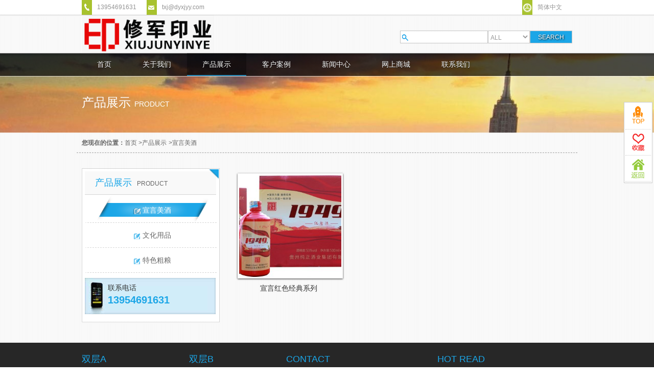

--- FILE ---
content_type: text/html; charset=UTF-8
request_url: http://www.dyxjyy.com/category/product/jiu/
body_size: 5680
content:
<!DOCTYPE html PUBLIC "-//W3C//DTD XHTML 1.0 Strict//EN""http://www.w3.org/TR/xhtml1/DTD/xhtml1-strict.dtd">
<html xmlns="http://www.w3.org/1999/xhtml" lang="zh-CN">
<head profile="http://gmpg.org/xfn/11">
<meta name="viewport" content="width=device-width, initial-scale=1" />	
<meta http-equiv="Content-Type" content="text/html; charset=UTF-8" />
<meta name="keywords" content="" />
<meta name="description" content="" />
<title>  宣言美酒 - 东营修军印业有限公司</title>
<link rel="shortcut icon" href="" type="image/x-icon" />

<link rel="pingback" href="http://www.dyxjyy.com/xmlrpc.php" />
<link rel='dns-prefetch' href='//s.w.org' />
<link rel="alternate" type="application/rss+xml" title="东营修军印业有限公司 &raquo; 宣言美酒分类目录Feed" href="http://www.dyxjyy.com/category/product/jiu/feed/" />
		<script type="text/javascript">
			window._wpemojiSettings = {"baseUrl":"https:\/\/s.w.org\/images\/core\/emoji\/11\/72x72\/","ext":".png","svgUrl":"https:\/\/s.w.org\/images\/core\/emoji\/11\/svg\/","svgExt":".svg","source":{"concatemoji":"http:\/\/www.dyxjyy.com\/wp-includes\/js\/wp-emoji-release.min.js"}};
			!function(e,a,t){var n,r,o,i=a.createElement("canvas"),p=i.getContext&&i.getContext("2d");function s(e,t){var a=String.fromCharCode;p.clearRect(0,0,i.width,i.height),p.fillText(a.apply(this,e),0,0);e=i.toDataURL();return p.clearRect(0,0,i.width,i.height),p.fillText(a.apply(this,t),0,0),e===i.toDataURL()}function c(e){var t=a.createElement("script");t.src=e,t.defer=t.type="text/javascript",a.getElementsByTagName("head")[0].appendChild(t)}for(o=Array("flag","emoji"),t.supports={everything:!0,everythingExceptFlag:!0},r=0;r<o.length;r++)t.supports[o[r]]=function(e){if(!p||!p.fillText)return!1;switch(p.textBaseline="top",p.font="600 32px Arial",e){case"flag":return s([55356,56826,55356,56819],[55356,56826,8203,55356,56819])?!1:!s([55356,57332,56128,56423,56128,56418,56128,56421,56128,56430,56128,56423,56128,56447],[55356,57332,8203,56128,56423,8203,56128,56418,8203,56128,56421,8203,56128,56430,8203,56128,56423,8203,56128,56447]);case"emoji":return!s([55358,56760,9792,65039],[55358,56760,8203,9792,65039])}return!1}(o[r]),t.supports.everything=t.supports.everything&&t.supports[o[r]],"flag"!==o[r]&&(t.supports.everythingExceptFlag=t.supports.everythingExceptFlag&&t.supports[o[r]]);t.supports.everythingExceptFlag=t.supports.everythingExceptFlag&&!t.supports.flag,t.DOMReady=!1,t.readyCallback=function(){t.DOMReady=!0},t.supports.everything||(n=function(){t.readyCallback()},a.addEventListener?(a.addEventListener("DOMContentLoaded",n,!1),e.addEventListener("load",n,!1)):(e.attachEvent("onload",n),a.attachEvent("onreadystatechange",function(){"complete"===a.readyState&&t.readyCallback()})),(n=t.source||{}).concatemoji?c(n.concatemoji):n.wpemoji&&n.twemoji&&(c(n.twemoji),c(n.wpemoji)))}(window,document,window._wpemojiSettings);
		</script>
		<style type="text/css">
img.wp-smiley,
img.emoji {
	display: inline !important;
	border: none !important;
	box-shadow: none !important;
	height: 1em !important;
	width: 1em !important;
	margin: 0 .07em !important;
	vertical-align: -0.1em !important;
	background: none !important;
	padding: 0 !important;
}
</style>
<link rel='stylesheet' id='stylesheet-css'  href='http://www.dyxjyy.com/wp-content/themes/lightpark/style.css' type='text/css' media='all' />
<script type='text/javascript' src='http://www.dyxjyy.com/wp-content/themes/lightpark/js/jquery-1.11.0.js'></script>
<script type='text/javascript' src='http://www.dyxjyy.com/wp-content/themes/lightpark/js/jquery.easing.1.3.js'></script>
<script type='text/javascript' src='http://www.dyxjyy.com/wp-content/themes/lightpark/js/jquery.lazyload.js'></script>
<script type='text/javascript' src='http://www.dyxjyy.com/wp-content/themes/lightpark/png/pngtm.js'></script>
<link rel='https://api.w.org/' href='http://www.dyxjyy.com/wp-json/' />
		<style type="text/css" id="wp-custom-css">
			.enter p{text-indent:2em;}
@media screen and (max-width: 1024px) and (min-width: 100px){ #content{padding:40px 3%;} }		</style>
		
</head>


<body class="archive category category-jiu category-15 category-template-category-pic_002-php">
	
	
       <div id="header">
            <div class="top">
            
                <div class="top_in">
                    <span class="tell"><b></b><a>13954691631</a></span>
                    <span class="mail"><b></b><a>txj@dyxjyy.com</a></span>
                    
                                         <span id="Language"><b></b>
                   <a>简体中文                    </a></span>                    
                    
                       
                     
                    

                </div>
            </div>
            <div id="header_in">
                <a href="http://www.dyxjyy.com" class="logo"><img alt="东营修军印业有限公司" src="http://www.dyxjyy.com/wp-content/uploads/2018/10/xjyy-logo1.gif" /></a>
                
                <div class="search">
                                     <form action="http://www.dyxjyy.com" id="searchform" method="get">
                             <label for="s" class="screen-reader-text">Search for:</label>
                            
                             <input type="text" id="s" name="s" value="" />
                              <select  name='cat' id='cat' class='search_select' >
	<option value='0'>ALL</option>
	<option class="level-0" value="10">产品展示</option>
	<option class="level-0" value="16">企业文化</option>
	<option class="level-0" value="13">客户案例</option>
	<option class="level-0" value="9">新闻中心</option>
	<option class="level-0" value="1">未分类</option>
	<option class="level-0" value="14">首页焦点图</option>
</select>
                              <input type="submit" value="SEARCH" id="searchsubmit" />
                          </form>
                </div>
            </div>
            <div id="nav">
            <div class="menu-%e5%af%bc%e8%88%aa%e8%8f%9c%e5%8d%95-container"><ul id="menu-%e5%af%bc%e8%88%aa%e8%8f%9c%e5%8d%95" class="menu_nav"><li id="menu-item-10" class="menu-item menu-item-type-custom menu-item-object-custom menu-item-home current-category-parent menu-item-10"><a href="http://www.dyxjyy.com/">首页</a></li>
<li id="menu-item-7" class="menu-item menu-item-type-post_type menu-item-object-page menu-item-has-children menu-item-7"><a href="http://www.dyxjyy.com/aboutus/">关于我们</a>
<ul class="sub-menu">
	<li id="menu-item-21" class="menu-item menu-item-type-post_type menu-item-object-page menu-item-21"><a href="http://www.dyxjyy.com/aboutus/caiyin/">彩印公司</a></li>
	<li id="menu-item-35" class="menu-item menu-item-type-post_type menu-item-object-page menu-item-35"><a href="http://www.dyxjyy.com/aboutus/guanggao/">广告公司</a></li>
	<li id="menu-item-36" class="menu-item menu-item-type-post_type menu-item-object-page menu-item-36"><a href="http://www.dyxjyy.com/aboutus/chuanmei/">传媒公司</a></li>
	<li id="menu-item-193" class="menu-item menu-item-type-post_type menu-item-object-page menu-item-193"><a href="http://www.dyxjyy.com/aboutus/chuxin-b2b/">电子商务</a></li>
</ul>
</li>
<li id="menu-item-82" class="menu-item menu-item-type-taxonomy menu-item-object-category current-category-ancestor current-menu-ancestor current-menu-parent current-category-parent menu-item-has-children menu-item-82"><a href="http://www.dyxjyy.com/category/product/">产品展示</a>
<ul class="sub-menu">
	<li id="menu-item-83" class="menu-item menu-item-type-taxonomy menu-item-object-category menu-item-83"><a href="http://www.dyxjyy.com/category/product/culiang/">特色粗粮</a></li>
	<li id="menu-item-124" class="menu-item menu-item-type-taxonomy menu-item-object-category menu-item-124"><a href="http://www.dyxjyy.com/category/product/culture/">文化用品</a></li>
	<li id="menu-item-171" class="menu-item menu-item-type-taxonomy menu-item-object-category current-menu-item menu-item-171"><a href="http://www.dyxjyy.com/category/product/jiu/">宣言美酒</a></li>
</ul>
</li>
<li id="menu-item-125" class="menu-item menu-item-type-taxonomy menu-item-object-category menu-item-125"><a href="http://www.dyxjyy.com/category/case/">客户案例</a></li>
<li id="menu-item-69" class="menu-item menu-item-type-taxonomy menu-item-object-category menu-item-has-children menu-item-69"><a href="http://www.dyxjyy.com/category/news/">新闻中心</a>
<ul class="sub-menu">
	<li id="menu-item-8" class="menu-item menu-item-type-taxonomy menu-item-object-category menu-item-8"><a href="http://www.dyxjyy.com/category/news/xj-news/">公司动态</a></li>
	<li id="menu-item-9" class="menu-item menu-item-type-taxonomy menu-item-object-category menu-item-9"><a href="http://www.dyxjyy.com/category/news/hy-news/">行业资讯</a></li>
</ul>
</li>
<li id="menu-item-382" class="menu-item menu-item-type-custom menu-item-object-custom menu-item-382"><a href="https://shop.dychuxin.com/">网上商城</a></li>
<li id="menu-item-86" class="menu-item menu-item-type-post_type menu-item-object-page menu-item-86"><a href="http://www.dyxjyy.com/contact/">联系我们</a></li>
</ul></div>            
            </div>
            
		</div>

<div id="page_top"  >

<div class="page_top_in">
       
<h2>    产品展示 <a>product </a> </a></h2>
      
</div>
</div>

<div id="page_muen_nav">  <b>您现在的位置：</b><a href="http://www.dyxjyy.com">首页</a><a> ></a><a href="http://www.dyxjyy.com/category/product/">产品展示</a>  <a> ></a><a>宣言美酒</a></div>	
<div id="content">
<div class="left_mian"><div class="widget">
  <div class="widget_zs"></div>
                 <h2>
        <a href="http://www.dyxjyy.com/category/product/">
           产品展示 <b>product </b> </a></h2> 
        
          <ul class="nav_left"> 	<li class="cat-item cat-item-15 current-cat"><a href="http://www.dyxjyy.com/category/product/jiu/" >宣言美酒</a>
</li>
	<li class="cat-item cat-item-12"><a href="http://www.dyxjyy.com/category/product/culture/" >文化用品</a>
</li>
	<li class="cat-item cat-item-11"><a href="http://www.dyxjyy.com/category/product/culiang/" >特色粗粮</a>
</li>
</ul>
           <div class="nav_contact">
           <a>联系电话</a>
           <b>13954691631</b>
           </div>
       
</div>  


        
      
	
	
</div>
<div class="right_mian">

<ul class="bigpic_loop" id="category_pic_smaoll">

   
               
<li>
<a href="http://www.dyxjyy.com/product/155/" class="loop_big_a">
    <img width="287" height="287" src="http://www.dyxjyy.com/wp-content/uploads/2018/12/1949-287x287.jpg" class="attachment-big-list-thumbb size-big-list-thumbb wp-post-image" alt="宣言红色经典系列" title="宣言红色经典系列" srcset="http://www.dyxjyy.com/wp-content/uploads/2018/12/1949-287x287.jpg 287w, http://www.dyxjyy.com/wp-content/uploads/2018/12/1949-150x150.jpg 150w, http://www.dyxjyy.com/wp-content/uploads/2018/12/1949-230x230.jpg 230w, http://www.dyxjyy.com/wp-content/uploads/2018/12/1949-111x111.jpg 111w, http://www.dyxjyy.com/wp-content/uploads/2018/12/1949-366x366.jpg 366w, http://www.dyxjyy.com/wp-content/uploads/2018/12/1949-52x52.jpg 52w, http://www.dyxjyy.com/wp-content/uploads/2018/12/1949-64x64.jpg 64w, http://www.dyxjyy.com/wp-content/uploads/2018/12/1949-130x130.jpg 130w" sizes="(max-width: 287px) 100vw, 287px" /> 

</a>
<b><a  href="http://www.dyxjyy.com/product/155/">宣言红色经典系列</a></b>
</li>
      
                              



</ul>
           <div class="pager">     </div>  

</div>
</div>  
    
<div id="footer">
	 <div class="footer_in">
            <ul id="menu-%e5%ba%95%e9%83%a8%e5%8f%8c%e5%b1%82" class="footer_nav"><li id="menu-item-22" class="menu-item menu-item-type-custom menu-item-object-custom menu-item-has-children menu-item-22"><a href="/">双层A</a>
<ul class="sub-menu">
	<li id="menu-item-15" class="menu-item menu-item-type-custom menu-item-object-custom menu-item-15"><a href="/">双层1</a></li>
	<li id="menu-item-16" class="menu-item menu-item-type-custom menu-item-object-custom menu-item-16"><a href="/">双层2</a></li>
</ul>
</li>
<li id="menu-item-23" class="menu-item menu-item-type-custom menu-item-object-custom menu-item-has-children menu-item-23"><a href="/">双层B</a>
<ul class="sub-menu">
	<li id="menu-item-19" class="menu-item menu-item-type-custom menu-item-object-custom menu-item-19"><a href="/">双层3</a></li>
	<li id="menu-item-20" class="menu-item menu-item-type-custom menu-item-object-custom menu-item-20"><a href="/">双层4</a></li>
</ul>
</li>
</ul>           
           
           
          <div class="f_contact">
                     <b>CONTACT</b>
                     <span>
                        <a class="f_adress">山东省广饶县大王镇府前街工商局对面</a>
                        <a class="f_tell">13954691631 </a> 
                        <a class="f_fax">0546-7721866 </a>
                        <a class="f_mail">txj@dyxjyy.com </a>
                       <a class="f_site"> http://www.dyxjyy.com</a>
                     </span>
                    
                    </div>
           
        
           
           
                         <div class="footer_hot">
            <b>HOT READ</b>
            	<ul>
               <img src="http://www.dyxjyy.com/wp-content/uploads/2018/12/i-hot-1.jpg" />                
                </ul>
            
            </div>
     
           <ul id="menu-%e5%ba%95%e9%83%a8%e5%8d%95%e5%b1%82" class="footer_mune"><li id="menu-item-17" class="menu-item menu-item-type-custom menu-item-object-custom menu-item-17"><a href="/">单层1</a></li>
<li id="menu-item-18" class="menu-item menu-item-type-custom menu-item-object-custom menu-item-18"><a href="/">单层2</a></li>
</ul>     
     
      </div>
      <div class="footer_bottom">
        <div class="footer_bottom_in">
                      <p> 版权所有 &copy;2025 东营修军印业有限公司 |   <a rel="nofollow" target="_blank" href="http://beian.miit.gov.cn/">鲁ICP备18044363号</a> |  <script>
var _hmt = _hmt || [];
(function() {
  var hm = document.createElement("script");
  hm.src = "https://hm.baidu.com/hm.js?73b9f84d4c5b2f57f0299a51af2561cd";
  var s = document.getElementsByTagName("script")[0]; 
  s.parentNode.insertBefore(hm, s);
})();
</script> </p>
        </div>
      </div>
     	
</div>

<div class="kefu">
   <div class="kefu_d" id="top"> <a href="#"></a></div>
    
      
   <div class="kefu_d" id="shoucang"><a class="xfbox" href="javascript:void(0)" onclick="AddFavorite(window.location,document.title)" title="点击收藏我们"></a></div>
   <div class="kefu_d" id="homes"><a href="http://www.dyxjyy.com"></a></div>


</div><script type='text/javascript' src='http://www.dyxjyy.com/wp-content/themes/lightpark/js/lrscroll.js'></script>
<script type='text/javascript' src='http://www.dyxjyy.com/wp-content/themes/lightpark/js/script.js'></script>
<script type='text/javascript' src='http://www.dyxjyy.com/wp-includes/js/wp-embed.min.js'></script>
<script type='text/javascript' src='//qzonestyle.gtimg.cn/qzone/qzact/common/share/share.js'></script>
	<script id="wxcs-script">
	WX_Custom_Share = function(){
		
		var xhr = null;
		var url = 'http://www.dyxjyy.com/wp-admin/admin-ajax.php';
		var signature_url = window.location.href.split('#')[0];
		var formData = {
			action: 'wxcs_get_share_info',
			type: 'other',
			id: 'null',
			signature_url: signature_url
		};
		
		this.init = function(){
			if( window.XMLHttpRequest ){
				xhr = new XMLHttpRequest();
			}
			else if( window.ActiveXObject ){
				xhr = new ActiveXObject('Microsoft.XMLHTTP');
			}
			
			get_share_info();
		}
		
		function formatPostData( obj ){
			
			var arr = new Array();
			for (var attr in obj ){
				arr.push( encodeURIComponent( attr ) + '=' + encodeURIComponent( obj[attr] ) );
			}
			
			return arr.join( '&' );
		}
		
		function get_share_info(){
			
			if( xhr == null ) return;
			
			xhr.onreadystatechange = function(){
				if( xhr.readyState == 4 && xhr.status == 200 ){
					
					var data = eval('(' + xhr.responseText + ')');
					
					if( data == null ){
						return;
					}
					
					var info = {
						title: data.title,
						summary: data.desc,
						pic: data.img,
						url: data.url
					};
					
					if( formData.type == 'other' ){
						info.title = document.title;
						info.summary = location.href;
						info.url = location.href;
					}
					
					if( data.use_actual_url == true ){
						info.url = location.href;
					}

					if( data.error ){
						console.error( '自定义微信分享: ', data.error );
					}
					else if( data.appid ){
						info.WXconfig = {
							swapTitleInWX: data.swapTitleInWX,
							appId: data.appid,
							timestamp: data.timestamp,
							nonceStr: data.nonceStr,
							signature: data.signature
						};
					}
					
					setShareInfo( info );
				}
			};
			
			xhr.open( 'POST', url, true);
			xhr.setRequestHeader( 'Content-Type', 'application/x-www-form-urlencoded' );
			xhr.send( formatPostData( formData ) );
		}
	}
	
	new WX_Custom_Share().init();
	</script>
		
	<!-- Don't forget analytics -->
	
</body>

</html>


--- FILE ---
content_type: text/html; charset=UTF-8
request_url: http://www.dyxjyy.com/wp-admin/admin-ajax.php
body_size: 201
content:
{"title":"\u4e1c\u8425\u4fee\u519b\u5370\u4e1a\u6709\u9650\u516c\u53f8","desc":"\u6700\u4e13\u4e1a\u7684\u5370\u5237\u4f01\u4e1a","url":"","img":"http:\/\/www.dyxjyy.com\/wp-content\/uploads\/2018\/12\/index-s4-2.png","use_actual_url":true}

--- FILE ---
content_type: text/css
request_url: http://www.dyxjyy.com/wp-content/themes/lightpark/style.css
body_size: 8516
content:
/*   

Theme Name:轻极企业

Theme URI:http://www.themepark.com.cn

Description: 这是WEB主题公园出品的一款付费企业主题，多色可选，清新、简介，扁平化设计，适用于多种行业。

Author: WEB主题公园

Author URI: http://www.themepark.com.cn

Version: 2.53

*/



@media screen {

* { margin: 0; padding: 0; }

body { background:url("images/Background_p.gif"); font: 14px/1.4 Georgia, Serif; font-family:微软雅黑, Arial, Helvetica, sans-serif; }

.screen-reader-text { position: absolute; left: -9999px; top: -9999px; }

.clear { clear: both; }

.group:after { visibility: hidden; display: block ; font-size: 0; content: " "; clear: both; height: 0; }

* html .group, *:first-child+html .group { zoom: 1;  } /* First selector = IE6, Second Selector = IE 7 */

li,ol,ul{ list-style:none;}

img{ border: none;}

.enter td {border:1px solid #666; padding:10px;}

.enter table{border-collapse: collapse;border-style: solid;border-width: 1px;} 





.relevat_div{ width:100%; height:auto; overflow:hidden; position:relative; margin:40px 0; }

.relevat_div .relevat_title{ width:98%; border-left: 10px solid  #ccc; background:#EFEFEF; color:#999; display:block; padding:3px 0 3px 5px; margin-bottom:10px;}

.text_relvat li{ width:45%; float:left; padding:5px 1%; margin-right:2%}

.text_relvat li:hover{ background:#E4E4E4;}

.text_relvat li a{ display:block; width:92%;  color:#333;}

.text_relvat li a:hover{ text-decoration:underline; }

.case_in{ width:100%; height: auto;float:left; position:relative; overflow:hidden;}

.case_in ul.slides li{ width:290px; height:auto; display:block; overflow:hidden; float:left;border:#fff solid 1px;  background:#FFF; margin-right:10px;}

.case_in ul.slides  li .case_pic{ display: block; width:100%; height:auto; overflow:hidden; font-size:0; margin-bottom:8px; float:left; position:relative;}

.case_in ul.slides  li b a,.case_in ul.slides  li h2{ display:block; width:96%; padding:0 2%; font-size:14px; color:#333;float:left; margin-bottom:5px; height:30px; }

.case_in ul.slides  li p{ display:block; width:96%; padding:0 2%; font-size:12px; color:#666; float:left;}







/* header */

#header{ width:100%; height:104px; position:relative; z-index:99999999;}



#header .top{ width:100%; background:#FFF; height:29px; border-bottom:solid 1px #c8c8c8;}

#header .top .top_in{ width:960px; height:29px; margin:0 auto; position:relative;}

#header .top .top_in span{ display:block; float:left; padding-right:20px; width:auto; height:29px; position:relative; overflow:hidden;}

#header .top .top_in span b{ display:block; height:58px; width:21px; position:absolute; bottom:0;}

#header .top .top_in span a{ margin-left:30px; font-size:12px; color:#939393; line-height:29px;}

#header .top .top_in span.tell b {background: no-repeat 0 0 url("images/Sprites.png") }

#header .top .top_in span.mail b {background: no-repeat 0 -71px url("images/Sprites.png") }

#header .top .top_in span#Language b {background: no-repeat 0 -143px url("images/Sprites.png") }

#header .top .top_in span#Language{ float:right; margin-right:0; cursor:pointer;}

#header .top .top_in span#Language .jiantou{ margin-left:10px; width:10px;background: no-repeat 0 -211px url("images/Sprites.png")}

#header .top .top_in span#Language  a{ display:block; height:29px; width:auto; float:left;}

#header .top .top_in .Language_c{ width:80px; padding:5px; height:auto; background:#FFF; position:absolute; right:19px; top:29px; border:solid 1px #c8c8c8; display:none; z-index:899;}

#header .top .top_in .Language_c a{ font-size:12px; display:block; width:100%; padding:3px 0; float:left; text-align:center; color: #999;}

#header .top .top_in .Language_c a:hover{ color:#FFF; background:#666;}



#header #header_in{ width:960px; height:74px; margin:0 auto; overflow:hidden;}

#header #header_in .logo{ width:auto; height:74px; display:block; overflow:hidden; float:left;}

#header #header_in .logo img{ max-height:74px; width:auto;}

#header #header_in .search{ float:right; height:44px; padding-top:30px; width:auto;}

#header #header_in .search input,#header #header_in .search select{ background:#FFF; border:solid 1px #c8c8c8; height:25px; display:block; float:left; overflow:hidden; padding:0; font-size:12px; color:#999; } 

#header #header_in .search  #cat{ height:25px; padding-top:2px;}

#header #header_in .search #s{ padding-left:20px;background:#fff no-repeat 3px -254px url("images/Sprites.png"); height:23px; width:150px; line-height:23px;}

#header #header_in .search #searchsubmit{ padding:0 15px; background:#1ba6e7; color:#FFF; text-shadow:1px 1px 3px #000000; cursor:pointer;}

#header #header_in .search #searchsubmit:hover{ background:#197faf;}

/* nav */

#header #nav{ width:100%; height:46px; background: url("images/nav_b.png"); position:absolute; top:104px; left:0; z-index:10;}

#header #nav .menu_nav{ width:960px; height:45px; margin:0 auto; display:block;}

#header #nav .menu_nav li{  float:left; width:auto; height:45px; display:block; line-height:45px; margin-right:1px; position:relative; z-index:99;white-space:nowrap;}

#header #nav .menu_nav li a{ font-size:14px; font-weight:normal; color:#fff; text-decoration:none;text-shadow: 0 1px #000; position:relative; z-index:20; width: auto; height:45px; display:block; float:left;padding:0 30px;}

#header #nav .menu_nav li .hover{ width:100%; height:43px; position:absolute; top:0; left:0; z-index:8px; display:none; background: url("images/black_b.png"); border-bottom:solid 2px #197faf;}

#nav .menu_nav .current-menu-item .hover,#nav .menu_nav  .current-category-ancestor .hover,#nav .menu_nav  .current-menu-ancestor .hover,#nav .menu_nav  .current-post-parent .hover{ display:block !important;}

#nav .menu_nav li .sub-menu{ display:none;  height:auto; width:130px; border:solid 5px #FFFFFF; position:absolute; top:44px; left:0; background:#f7f7f7;box-shadow: 0 1px 3px #333333; overflow:hidden; z-index:10; padding:5px;}

#nav .menu_nav li .sub-menu li .sub-menu,#nav .menu_nav li .sub-menu li .sub-menu li .sub-menu,#nav .menu_nav li .sub-menu li .sub-menu li .sub-menu{ display:block !important;}

#nav .menu_nav li .sub-menu li .current-menu-item a,#nav .menu_nav li .sub-menu li a{ color: #1BA6E7!important; text-shadow:none !important;}

#nav .menu_nav li .sub-menu li a{ width:110px !important; padding:0 10px !important; display:inline; height:auto !important; float:left;}

#nav .menu_nav li .sub-menu li a:hover{ background:#333 !important; color:#FFF !important;}

#nav .menu_nav li .sub-menu li{ float:left; width:130px; height:auto !important; padding:0; line-height:28px !important; margin:2px 0; border-bottom:dotted 1px #CCCCCC;}





/* pic */

#pic{ width:100%; height:526px; overflow:hidden; position:relative; z-index:9 !important;}

#pic ul li a{ display:block; width:100%; height:526px; overflow:hidden; position:relative; z-index:2}

#pic ul li {display:block; width:100%; height:526px; overflow:hidden; position:relative;}

#pic .pic_nav{ width:100%; height:13px; padding:5px 0; text-align:center; position:absolute; bottom:0; left:0; background:url("images/black_b.png"); z-index:3; border-top:solid 1px #fff;}

#pic .pic_nav a{ display:inline-block; width:13px; height:13px; background:#CCC;}

#pic .pic_in{ width:960px; height:526px; margin:0 auto; overflow:hidden; position: relative;}

#pic .pic_text{ width:403px; height:199px; position:absolute;background:url("images/black_b.png"); top:168px; padding:20px;}

#pic .png_pic{ width:auto; height:437px; position:absolute; bottom:0; overflow:hidden;}

#rightpictext{ right:0;}#no_pictext{ display:none !important;}

#pic .pic_text b{ font-size:18px; color:#fff;text-shadow: 0 0 20px #000;}

#pic .pic_text p{ font-size:12px; color:#fff; padding-top:10px; line-height:24px;}

#pic .pic_text span{ width:163px; height:auto; padding:5px; border-left:solid 11px #1ba6e7; font-size:18px; color:#666; background:#FFF; margin-top:10px; display:block; box-shadow: 0 1px 3px rgba(0, 0, 0, 0.055);}

#pic .prve,#pic .next{ width:41px; height:41px; background-image:url("images/Sprites.png"); position:absolute; top:250px; display: block;z-index:10; cursor:pointer;}

#pic .prve{ background-position:44px -50px; left:-100px;}

#pic .next{background-position:46px -1px; right:-100px;}





/*Categories */

#Categories_hd{ width:100%; height: auto; padding:25px 0; text-align:center; overflow:hidden; background:#FFF;}

#Categories_hd .Categories_hd_in,#Categories_bd .Categories_bd_in{ width:960px; height:auto; text-align:center; overflow:hidden; margin:0 auto;}

#Categories_hd .Categories_hd_in b{ font-size:24px; color:#1ba6e7;}

#Categories_hd .Categories_hd_in p{ font-size:9px; color:#333;}



#Categories_bd{ width:100%; height:auto; padding:20px 0; overflow:hidden; background:#9cc8dd;}

#Categories_bd .Categories_bd_in a{ width:236px; height:187px; display:inline-block; text-align:center; text-decoration:none;}

#Categories_bd .Categories_bd_in a span{ width:165px; height:165px; display:inline-block; overflow:hidden; position:relative; z-index:2;}

#Categories_bd .Categories_bd_in a span .hold{ width:165px; height:165px; position:absolute; z-index:10; background-image:url("images/hold_19.png"); left:0; top:0;}

#Categories_bd .Categories_bd_in a span img{ position:absolute; display:block; z-index:8; width:165px; height:165px;}

#Categories_bd .Categories_bd_in a h2{ font-size:16px; color:#333; font-weight:normal;}

#Categories_bd .Categories_bd_in a:hover h2{ color:#FFF; font-weight:bold;text-shadow: 0 0 5px #333;}





/*full_bigpic*/

#full_bigpic{ width:960px; height:auto; padding:20px 0; margin:0 auto; overflow:hidden;}

#full_bigpic .full_bigpic_hd{ width:960px; height:auto; padding-bottom:10px; overflow:hidden; border-bottom:dashed 1px #999999;}

#full_bigpic .full_bigpic_hd h2{ display:block; float:left; overflow:hidden;}

#full_bigpic .full_bigpic_hd h2 b{ display:block; color:#1ba6e7; font-size:24px; overflow:hidden;}#full_bigpic .full_bigpic_hd h2 b a{ color:#333;}

#full_bigpic .full_bigpic_hd h2 p{ font-size:9px; color:#666;text-transform : uppercase}

#full_bigpic .full_bigpic_hd .more{ font-size:14px; color:#666; display:block; padding:5px 10px; border:1px solid #666;text-transform : uppercase; float:right; text-decoration:none; margin-top:10px;}

#full_bigpic .full_bigpic_hd a.more:hover{ color:#1ba6e7; background:#333; border:1px solid #1ba6e7;}



.full_bigpic_cat_x{ padding:10px 0;}

#full_bigpic .full_bigpic_cat_x h2 ,#full_bigpic .full_bigpic_cat_x ul{ display:block; float:left;}

#full_bigpic .full_bigpic_cat_x h2,#full_bigpic .full_bigpic_cat_x h2 a{ font-size:14px; color:#333; text-decoration:none;}

#full_bigpic .full_bigpic_cat_x h2 a:hover{color:#1ba6e7;}

#full_bigpic .full_bigpic_cat_x ul li{ float:left; margin-left:10px;  line-height:22px;}

#full_bigpic .full_bigpic_cat_x ul li a{font-size:12px; color:#999; text-decoration:none;}

#full_bigpic .full_bigpic_cat_x ul li a:hover{ color:#1ba6e7; text-decoration:underline;}



.loop_big_caj{ width:970px; height:315px; overflow:hidden; position:relative; padding:30px 5px; border-bottom:dashed 1px #CCCCCC; }

.bigpic_loop li{ width:236px; height:266px; margin-right:4px; display: inline-block;}

.bigpic_loop li .loop_big_a{width:230px; height:230px; display:block; border:3px solid #FFF;}

.bigpic_loop li a.loop_big_a:hover{ border:3px solid #1ba6e7;}

.bigpic_loop li b{ margin-top:10px; display:block; width:236px; text-align:center;}

.bigpic_loop li b a{ color:#999; text-decoration:none; font-weight:normal;}

.bigpic_loop li b a:hover{ color:#1ba6e7;}

.loop_big_caj_nav{ width:970px; height:auto; text-align:center; padding-top:20px; float:left;}

.loop_big_caj_nav a{ display:inline-block; padding:5px 10px; margin-right:2px; background:#c2c2c2; color:#FFF; font-size:14px; cursor:pointer;}

.loop_big_caj_nav a:hover{ background:#1ba6e7;}





/* about_index*/

#about_index{ width:100%; height:327px; overflow:hidden; position:relative; z-index:0;}

#about_index .about_b_fix{ width:100%; height:1880px; position:absolute; top:-608px; left:0; background:url("images/fix.jpg"); z-index:0;}

#about_index  .about_index_in{ width:960px; height:327px; margin:0 auto; position:relative; z-index:2;}

#about_index  .about_index_in img{ float:left; width:488px; height:327px;}

#about_index  .about_index_in span{ width:452px; height:297px; float:right; overflow:hidden; padding-top:30px;}

#about_index  .about_index_in span h2{ font-size:24px; color:#FFF;}

#about_index  .about_index_in span b{ font-size:9px; color:#ffc600; font-weight:normal;text-transform: uppercase;} 

#about_index  .about_index_in span  p{ font-size:12px; color:#FFF;}

#about_index  .about_index_in span .more{ padding:2px 20px; border:#FFF solid 3px; font-size:16px; float:left; color:#FFF; margin-top:10px; text-decoration:none;}

#about_index  .about_index_in span a.more:hover{ color:#333; background:#FFF;}



/* two_index*/

#two_index{ width:960px; height:auto; padding:20px 0 40px 0; margin:0 auto; overflow:hidden;}

#two_index .left_man{ width:528px; height: auto; float:left; overflow:hidden;}

#two_index .right_man{ width:390px; height: auto; float:right; overflow:hidden;}



.left_news_hd{ width:100%; height:auto; padding-bottom:10px; overflow:hidden; border-bottom:dashed 1px #999999;}

.left_news_hd h2{ display:block; float:left; overflow:hidden;}

.left_news_hd h2 b{ display:block; color:#1ba6e7; font-size:24px; overflow:hidden;}.left_news_hd h2 b a{ color:#333;}

.left_news_hd h2 p{ font-size:9px; color:#666;text-transform : uppercase}

.left_news_hd .more{ font-size:14px; color:#666; display:block; padding:5px 10px; border:1px solid #666;text-transform : uppercase; float:right; text-decoration:none; margin-top:10px;}

.left_news_hd a.more:hover{ color:#1ba6e7; background:#333; border:1px solid #1ba6e7;}



.shot{ width:100%;}.shot b,.shot p{ float:left;}.shot p{ display:block; padding:11px 10px 0 0;}.shot b{ font-size:18px !important;}

#right_news{ width:100%; height:auto; float:right; overflow:hidden;}

#right_news .video{ width:368px; height:250px; padding:10px; overflow:hidden; position: relative; background:#FFF; border: solid #c3c3c3 1px; margin-bottom:17px;}

#right_news .video iframe {width:368px !important; height:250px !important;}







/* loop-news*/

.news_loop_01{ display:block; width:100%; height:auto; overflow:hidden;}

.news_loop_01 li{ float:left; display:block; width:100%; padding:10px 0; border-bottom:dashed #999999 1px;}

.news_loop_01 li .news_001_pic{ width:83px; height:83px; display:block; overflow:hidden; float:left; position:relative;}

.news_loop_01 li span{ display:block; float:left; padding-left:15px; width:428px;}

.news_loop_01 li .news_001_pic img{ width:88px; height:88px; position:absolute;}

.news_loop_01 li#fist .news_001_pic,.news_loop_01 li#fist .news_001_pic img{ width:130px; height:130px;}

.news_loop_01 li#fist span{ width:383px;}

.news_loop_01 li span b{ font-size:18px; color:#333; display:block;}

.news_loop_01 li span b a{ color:#333; text-decoration:none;}.news_loop_01 li span b a:hover{ color:#1ba6e7;}

.news_loop_01 li span a.time{ font-size:12px; color:#1ba6e7; margin:4px 0;}

.news_loop_01 li span p{ display:block; font-size:12px; color:#333;}

.news_loop_01 li span a.news_btn{ color:#1ba6e7; font-size:14px; display:block; padding-left:25px;background:0 -615px no-repeat url("images/Sprites.png"); margin-top:10px; }

.news_loop_02 li{ float:left; display:block; width:100%; padding:6px 0; border-bottom:dashed #999999 1px;}

.news_loop_02 li a{ font-size:14px; color:#666; padding-left:15px; background:0 -294px no-repeat url("images/Sprites.png"); text-decoration:none; float:left}

.news_loop_02 li p{ float:right; font-size:12px; color:#999;}

.news_loop_02 li a:hover{ color:#1ba6e7}



/* loop*/

#text_list  li#fist span{ width:100%;}

#default li#fist span{ width:525px;}

#pic_text_list li#big .news_001_pic{ width:195px; height:195px;}

#pic_text_list li#big .news_001_pic img{ width:195px; height:195px;}

#category_pic_big li a.loop_big_a img,#category_pic_big li a.loop_big_a { width:287px; height:287px;}

#category_pic_big li a.loop_big_a,#category_pic_smaoll li a.loop_big_a{box-shadow: 0 1px 3px #333333; }

#category_pic_big,#category_pic_smaoll{ width:688px; overflow:hidden;padding-top: 10px;}

#category_pic_big li b{ width:287px; }

#category_pic_big li b a,#category_pic_smaoll li b a{font-size:14px; color:#333;}

#category_pic_big li{ margin:0 20px 0 30px; width:287px; height:337px;}

#category_pic_smaoll li{ width:200px; height: 247px; margin:0 0 10px  15px;}

#category_pic_smaoll li a.loop_big_a img,#category_pic_smaoll li a.loop_big_a{ width:200px; height:200px;}

#category_pic_smaoll li b{ width:200px;}

#pic_text_list .tag{ margin-top:10px;}

.full_product_lists{ width:100%; height:auto; overflow:hidden;}

.full_product_lists ul{ width:960px !important;}

.full_product_lists ul li{ margin:0 15px !important; }





.pager {width:95%;overflow:hidden;padding:4px;float:left;text-align:left; margin:20px 0;}

.pager a { background:#333; color:#FFF; font-size:12px;margin:2px;padding:6px 12px; text-decoration:none;  line-height: 34px;}

.pager a.current {background:#1ba6e7; font-size:12px;margin:2px;padding:6px 12px;}

.pager a:hover {background:#d72424;font-size:12px;color:#fff;text-decoration:none;}

.hover_incase{ position:absolute; top:0; left:0; display:none;}/*index-left&right*/



/*customers*/

#customers{ width:100%; height:auto; padding:20px 0; background:#FFF; overflow: hidden;}

#customers .customers_in{ width:960px; height:232px; margin:0 auto; position:relative; overflow:hidden;}

#customers .customers_in .customers_in_hd{ width:100%; float:left; text-align:center; padding-bottom:30px}

#customers .customers_in .customers_in_hd b{ font-size:24px; color:#1ba6e7; display:block; width:100%; text-align:center; font-weight:normal;}

#customers .customers_in .customers_in_hd p{ font-size:12px; color:#666; text-transform:uppercase;}

#customers .customers_in .customers_in_caj{ float:left; width:800px; padding-left:80px;}

#customers .customers_in ul{ display:block; float:left; overflow:hidden; padding:20px 80px; width:800px;}

#customers .customers_in ul li{ width:100%; height:122px; float:left; display:block; overflow:hidden;}

#customers .customers_in ul li p,#customers .customers_in ul li p a{ color:#666; display:block; width:100%; text-align:left; margin-bottom:10px; text-decoration: none;}

#customers .customers_in ul li b{ color:#333; font-size:14px; text-align:center; width:100%; display:block;}

#customers .customers_in .customers_in_yh_right,#customers .customers_in .customers_in_yh_left{ display:block; position:absolute; width:39px; height:35px; background-image:url("images/Sprites.png"); }

#customers .customers_in .customers_in_yh_right{ bottom:6px; right:30px; background-position:0 -377px; }

#customers .customers_in .customers_in_yh_left{ top:30px; left:30px; background-position:0 -326px; }

#customers .customers_in  .customers_in_caj_nav{ width:100%; height:24px; text-align:center; float:left; }

#customers .customers_in  .customers_in_caj_nav a{ display:inline-block; padding:5px 10px; margin-right:2px; background:#c2c2c2; color:#FFF; font-size:14px; cursor:pointer;}

#customers .customers_in  .customers_in_caj_nav a:hover{ background:#1ba6e7;}





/*footer*/

#footer{ width:100%; height:auto; overflow:hidden; padding-top:20px; background:#272727; }

.footer_in,.footer_bottom_in{ width:960px; height:auto; overflow:hidden; margin:0 auto;}

.footer_in .footer_nav{ display:block; width:420px; height:auto; float:left; overflow:hidden;}

.footer_in .footer_nav li{ float:left; display:block; overflow:hidden; width:210px; height:auto;}

.footer_in .footer_nav li a,.footer_in .footer_hot b,.f_contact b{ font-size:18px; color:#1ba6e7; display:block; float:left; width:100%;text-decoration:none; font-weight:normal;}

.footer_in .footer_nav  li .sub-menu{ float:left; display:block; padding-top:10px;}

.footer_in .footer_nav  li .sub-menu li{ padding:5px 0;}

.footer_in .footer_nav  li .sub-menu li a{ font-size:14px; color:#cacaca; display:block; padding-left:15px;background: no-repeat -314px -107px  url("images/Sprites.png"); }

.footer_in .footer_nav  li .sub-menu li a:hover{ color:#FFF;}

.footer_in .footer_hot{ width:206px; height:auto; float:left; overflow:hidden;}

.footer_in .footer_hot ul{ display:block; width:206px; height:auto; overflow:hidden; float:left;padding-top:10px;}

.footer_in .footer_hot ul li{ width:64px; height:67px; display:block; float:left; padding:2px;}

.footer_in .footer_hot ul li a{ width:64px; height:64px; display:block; position:relative; border:#666 1px solid; overflow:hidden;}

.footer_in .footer_hot ul li a:hover{ border:#fff solid 1px;}

.footer_in .footer_hot ul li a img{ width:64px; height:64px; position:absolute; top:1px; left:1px;}



.f_contact{ width:256px; height:auto; float:left; padding-right:20px; position:relative; left:-20px;}

.f_contact span{ width:100%; height:auto; float:left; overflow:hidden; padding-top:10px;}

.f_contact span a{ color:#999; width:91%; height:auto; display:block; border-bottom:#2e2e2e 1px solid; padding:3px 0 3px 26px;background-image:url("images/Sprites.png"); font-size:12px;}

.f_adress{background-position:2px -423px}

.f_tell{background-position:2px -457px;}

.f_fax{background-position:2px -567px;}

.f_mail{background-position:2px -494px;}

.f_site{background-position:1px -531px;}



.footer_mune{ display:block; width:960px; height:auto; text-align:center; padding:10px; margin:10px; border-top:dashed #666 1px; float:left;}

.footer_mune li,.link-menu2 li{ display:inline; padding-right:15px;}

.footer_mune li a,.link-menu2 li a{ font-size:12px; color:#cacaca; text-decoration:none;}.footer_mune li a:hover,.link-menu2 li a:hover{ color:#FFF;}

.footer_bottom{ width:100%; height:auto; padding:10px; background:#191919;}

.link-menu2{ float:left; width:100%; display:block; padding-bottom:10px;}

.footer_bottom_in p{ float:left; font-size:12px; color:#cacaca;}

.footer_bottom_in p a{font-size:12px; color:#cacaca; text-decoration:none;}

.footer_bottom_in p a:hover{ color:#1ba6e7}



/* page_top */

#page_top{ width:100%; height:76px; padding-top:80px; overflow:hidden; background: center url("images/top.jpg")}

#page_top .page_top_in{ width:960px; height:76px; margin:0 auto;}

#page_top .page_top_in h1,#page_top .page_top_in h2{ display:block; width:100%; font-size:24px; color:#fff; font-weight:normal;text-transform:uppercase;}

#page_top .page_top_in h2 a{ font-size:14px; color:#FFF; text-transform:uppercase;}

#page_top .page_top_in p{ font-size:9px; color:#FFF;}

#page_muen_nav{ width:960px; height:auto; padding:10px; margin:0 auto 10px auto ; border-bottom: dashed 1px #999999;}

#page_muen_nav b,#page_muen_nav a{ font-size:12px; color:#666; text-decoration:none;}

#page_muen_nav a:hover{color:#1ba6e7}



/* content */

#content{ width:960px; height: auto; padding:20px 0; margin:0 auto; overflow:hidden;}

#content .left_mian{ width:270px; height:auto; overflow:hidden; float:left;}

#content .right_mian{ width:670px; height:auto; overflow:hidden; float:right;}



/* left */

#content .left_mian .widget{ width:258px; padding:5px; border: solid #d6d6d6 1px; background:#FFF; margin-bottom:20px; position:relative; overflow:hidden;}

#content .left_mian .widget  a{ text-decoration:none;color:#1ba6e7;text-transform:uppercase;} 

#content .left_mian .widget h2{ font-size:18px; color:#1ba6e7; font-weight:normal; display:block; padding:10px 0 10px 20px; border-bottom:#d6d6d6 solid 1px; margin-bottom:3px; width:237px; background:#F9F9F9}

#content .left_mian .widget h2 b{ font-size:12px; color:#666; font-weight:normal; margin-left:5px;}

#content .left_mian .widget .nav_left li,.widget .menu li{ width:255; height:44px; padding:2px 0;  border-bottom:dashed 1px #d6d6d6; text-align:center; background:#fff; border-left:#fff solid 3px;}

#content .left_mian .widget .nav_left li a,.widget .menu li a{ line-height:44px; padding-left:20px; background: no-repeat 0 -822px url("images/Sprites.png"); color:#666;}

#content .left_mian .widget .nav_left li.current_page_item,.widget .menu li.current_page_item,#content .left_mian .widget .nav_left li.current-cat{background: no-repeat 14px -694px url("images/Sprites.png"); padding-top:5px;}

#content .left_mian .widget .nav_left li.current_page_item a,.widget .menu li.current_page_item a,#content .left_mian .widget .nav_left li.current-cat a{ color:#FFF; background: no-repeat 0 -765px url("images/Sprites.png")}

#content .left_mian .widget .nav_left li:hover,.widget .menu li:hover{border-left:#1ba6e7 solid 3px;}

#content .left_mian .widget .nav_left li:hover a,.widget .menu li a:hover{ color:#1ba6e7}

#content .left_mian .widget .nav_left li.current_page_item:hover a,.widget .current_page_item:hover a{ color:#fff}

.widget_zs{ width:19px; height:19px; background: no-repeat 0 -896px url("images/Sprites.png"); position:absolute; right:1px; top:1px; }

.nav_contact{ width:191px; height:61px; padding:10px 22px 0 45px;background: no-repeat url("images/nav_contact.jpg"); margin:10px 0; }

.nav_contact a{ color: #333 !important; font-size:14px; display:block; width:100%;}

.nav_contact  b{ font-size:20px; color:#1ba6e7; padding-top:5px;}



.left_mian #cat_news ul{ display:block; overflow:hidden; padding-left:30px;}

.left_mian #cat_news ul li{ text-align:center; display:block; width:197px; height:auto; padding:10px 0; overflow:hidden;}

.left_mian .widget .new_tu_img{ width:195px;height:195px; display:block; border:#CCC solid 1px; position:relative; overflow:hidden;}

.left_mian .widget .new_tu_img img{ position:absolute; width:195px; height:195px; top:0; left:0; z-index:1;}

.left_mian #cat_news .shuom{ width:195px; height:auto; padding:10px 0; background: url("images/black_b2.png"); position:absolute; bottom:0; left:0; z-index:2; color:#FFF;}



.left_mian #cat_news ul li#smoll{ width:93px; height:93px; padding:0; margin:0 10px 10px 0; float:left;}

.left_mian #cat_news ul li#smoll .new_tu_img{ width:91px; height:91px;}

.left_mian #cat_news ul li#smoll .new_tu_img img,.left_mian #cat_news #list_test_ul li .new_tu_img img{ width:91px; height:91px;}



.left_mian #cat_news #list_test_ul{ padding:0;}

.left_mian #cat_news #list_test_ul li{ width:100% !important; height:auto; border-bottom:dashed 1px #d6d6d6;}

.left_mian #cat_news #list_test_ul li .new_tu_img{width:91px; height:91px; float:left;}

.left_mian #cat_news #list_test_ul li .shuom2{ width:158px; float:right; height:93px; overflow:hidden; text-align:left;}

.left_mian #cat_news #list_test_ul li .shuom2 .s_tlt{ font-size:14px; color:#333; display:block; float:left;}

.left_mian #cat_news #list_test_ul li .shuom2 a.s_tlt:hover{ color:#1ba6e7;}

.left_mian #cat_news #list_test_ul li .shuom2 .time{ font-size:12px; color:#CCC; float:left}

.left_mian #cat_news #list_test_ul li .shuom2 p{ font-size:12px; color: #999; float:left; margin-bottom:5px;}

.left_mian #cat_news #list_test_ul li .shuom2 .more{ padding:1px 10px; display:block; background:#1ba6e7; color:#FFF;border-radius:5px; float:left; font-size:9px; text-decoration:none;}

.left_mian #cat_news #list_test_ul li .shuom2 .more:hover{ background: #333}

.left_mian #cat_news #list_test_ul li#text{ text-align:left;}

.left_mian #cat_news #list_test_ul li#text a{    background: url("images/Sprites.png") no-repeat scroll 5px -823px rgba(0, 0, 0, 0);color: #666666; float: left; font-size: 14px;  padding-left: 25px;  text-decoration: none;}

.left_mian #cat_news #list_test_ul li#text a:hover{ color:#1ba6e7;}





/* page&single */

.enter{ width:100%; height:auto; overflow:hidden;}

.enter p{ font-size:12px; color:#666; line-height:22px;}

.enter a{ color:#1ba6e7}

.enter img{ max-width:100%; height:auto;}

.title_page{ width:650px; border-left:solid 9px #1ba6e7; border-right:#CCC solid 1px; border-top:#CCC solid 1px;border-bottom:#CCC solid 1px;background:#FFF; padding:5px;}

.enter_full .title_page,#nav_product_mue .title_page{ width:939px;}

#nav_product_mue .title_page{ margin-bottom:10px;}

#nav_product_mue .title_page a{ font-size:9px; color:#1ba6e7; margin-left:5px;}



.enter_full  .des_page{ width:936px;}

.title_page h1,#nav_product_mue .title_page .title_page b{ font-size:18px; color:#333; font-weight:normal;}

.des_page{ width:650px; padding:10px; margin-bottom:10px; border-bottom:dashed #CCCCCC 1px;}

.des_page a{ font-size:12px; color:#999;}

.des_page ul{ display:inline-block; margin-left:10px;}

.des_page ul li{margin-left:10px;}

#nogallery_enter .gallery_xz,#nogallery_enter .list-h,#nogallery_enter #enter_xz{ display:none !important;}

#enter_xz{ background:#FFF; border:10px solid #fff;box-shadow: 0 1px 3px #333333; margin:15px 0 10px 5px;border-radius: 5px;}

.smaoll_xzs,.smaoll_xzs li{ width:640px !important; min-height:400px;}

.big_xzs,.big_xzs li{ width:930px !important; min-height:500px;}

#enter_xz ul li{ text-align:center;}

#enter_xz .next{ position:absolute; width:91px; height:100%; background: no-repeat center url("images/next.png"); bottom:0; right:-91px; z-index:100; cursor:pointer;}

#enter_xz .prve{ position:absolute; width:91px; height:100%; background:no-repeat center url("images/prev.png"); bottom:0; left:-91px;  z-index:100;cursor:pointer;}

/* product */

.enter_cs{ display:block; width:650px; padding:10px 0 10px 20px; font-size:18px; color:#1ba6e7; margin:15px 0; border-bottom:#999 1px dashed;background: no-repeat 0 -600px url("images/Sprites.png")}

.product_pic{ width:366px; height:366px; display:block; overflow:hidden; border:solid #d6d6d6 3px; float:left; position:relative;}

.product_pic .loading{ width:366px; height:366px; position:absolute; background: center no-repeat url("images/loading.gif"); display:none;}

.product_pic img{ width:366px; height:366px;}

.product_text{ width: 280px; height:366px; float:right; overflow:hidden;}

.full_prodcts .product_text{ width:573px !important;}

.product_text h1{ font-size:18px; color:#333;}

.product_text .time{ font-size:12px; color:#999; display:block; width:100px; margin:10px 0;}

.tag_pro{ display:block; width:100%; height:auto; overflow:hidden;margin:10px 0;}

.product_text ul li{ display:inline-block; margin-right:10px; text-decoration:none;}

.product_text ul li a{ font-size:14px; color:#999;} .product_text ul li a:hover{ color:#1ba6e7;}

.tag_pro a{ display:block; background:#666; color: #FFF; font-size:12px; text-decoration: none; margin-right:10px; border-radius: 5px; float:left; padding:3px 5px;}

.tag_pro a:hover{ background:#1ba6e7;}

.product_text span{ display:block; width:100%;margin-bottom:10px; color:#1ba6e7; font-size:16px; padding-bottom:5px; border-bottom:solid 1px #999;}

.product_text .de_product{ width:100%; height:auto; max-height:150px; overflow:hidden;font-size:12px; color:#666;}

.product_text .btn{ display:block; width:260px; text-align:center; padding:10px 0; background:#1ba6e7; border:3px solid #cecece; border-radius: 5px; font-size:18px; color:#FFF; text-decoration:none;}

.product_text .btn:hover{ background:#333;}

.product .list{ width:664px; padding:2px; border:1px solid #CCC; height:65px; background:#FFF; float:left; margin-top:20px; }

.full_prodcts .product .list{ width:954px;}

.product .list .prve,.product .list .next{ display:block; background:#e4e4e4; height:45px; padding:10px; font-size:12px; color:#FFF; float:left; line-height:45px; cursor:pointer; }

.product .list .prve:hover,.product .list .next:hover{ background:#1ba6e7;}

.product .list ul{ width: auto; float:left; display:block; height:65px;}

.product .list .lsit_hover{ width:606px; float:left; display:block; height:65px; overflow:hidden;}

.full_prodcts .product .list .lsit_hover{ width:896px;}

.product .list ul li{ float:left; display:block; width:52px; height:52px; border:#CCC solid 2px; margin:5px;}

.product .list ul li:hover,.bodee{ border:solid 2px #1ba6e7 !important;}

.product .list ul li a{ cursor:pointer;}

#full_prodcts_single{ overflow:hidden; width:100%;}



/* nav_product_mue */

.nav_product_mu ,#nav_product_mue { display:block; width:960px; height:auto; overflow:hidden;}#nav_product_mue { margin:0 auto; padding:10px 0; border-bottom:1px solid #999;}

.nav_product_mu li{ width: auto; height:auto; display:block; float:left;}

.nav_product_mu li.menu-item-has-children{ width:100%; margin-bottom:10px;} 

.nav_product_mu li a{ display:block; width: auto; height:auto; font-size:14px; color:#FFF; background: #333; padding:5px 10px; float:left; margin-right:10px; text-align:center; text-decoration:none;}

.nav_product_mu li .sub-menu{ display:block; float:left;}

.nav_product_mu li .sub-menu li{ display:inline-block; margin-right:10px;}

.nav_product_mu li .sub-menu li a{ color:#999 !important; font-size:12px !important; background:none !important; width:auto !important; padding:6px 0!important; }

.nav_product_mu li .sub-menu li a:hover{ color:#1ba6e7 !important;}    

/* commentform */

#respond{ padding:10px 0; border-top:dashed #999999 1px; margin-top:20px;}

.liuy3{ padding:10px 0; color:#666; font-size:12px;}

.liuy2{ float:left; padding-right:10px; width:50px; overflow: hidden}

#commentform input ,#commentform  textarea { border:#ccc solid 1px; background:#FFF; padding:5px; }

#commentform #submit{ padding:5px 20px; background:#1ba6e7; color:#FFF; font-weight:bold; margin:0 0 0 60px; cursor:pointer;border-radius: 5px;}

#commentform #submit:hover{ background:#333; }

.bqc{ width:100%; padding:10px 0; overflow:hidden; border-top: dashed 1px #999;}





.kefu{ width:50px; height:auto; background:#fff; padding:2px; position:fixed; right:3px; top:200px; _position:absolute; _top:expression(eval(document.documentElement.scrollTop+200));

_left:expression(eval(document.documentElement.scrollLeft+document.documentElement.clientWidth-this.offsetWidth)-(parseInt(this.currentStyle.marginLeft,10)||0)-(parseInt(this.currentStyle.marginRight,10)||3));

border:solid 1px #CCC; z-index:3;}

.kefu .kefu_d{ width:50px; height:50px; background-image:url(images/Sprites.png); border-bottom:dotted 1px #CCCCCC; position:relative;}

.kefu .kefu_d:hover{ background-color:#F2F2F2; cursor:pointer;}

.kefu #top{ background-position:9px -953px;}

.kefu #top a,.kefu #homes a,.kefu #shoucang a{ display:block;width:50px; height:50px;}

.kefu #weixin{ background-position:9px -1003px;}

.kefu #weixin div{ width:201px; height:auto; overflow:hidden;}

.kefu #kefu_severs{ background-position:9px -1056px;}

.kefu #kefu_severs div{ width: auto; height:auto; padding:10px;}

.kefu #kefu_severs div a{ display:block; width:100%; float:left; padding:5px 0; border-bottom:#CCC dashed 1px; color:#666; font-size:14px; line-height:24px;}

.kefu #shoucang{ background-position:9px -1109px;}

.kefu #homes{ background-position:9px -1161px;}

.kefu .kefu_d div{ position:absolute; top:0; right:50px; background:url(images/white.png); display:none; border:#CCC solid 1px;}

/*Alignment*/

.alignleft {

   display:inline;

   float:left;

   margin-right:1.625em;

}

.alignright {

   display:inline;

   float:right;

   margin-left:1.625em;

}

.aligncenter {

   clear:both;

   display:block;

   margin-left:auto;

   margin-right:auto;

}





} /* END print  media */









--- FILE ---
content_type: application/javascript
request_url: http://www.dyxjyy.com/wp-content/themes/lightpark/js/script.js
body_size: 1800
content:
$(document).ready(function(){   
$("#nogallery_enter").children(".list-h, #enter_xz").remove();
  
$('#nav .menu_nav li').not(".sub-menu li").append('<div class="hover"><\/div>');
$('#nav .menu_nav li .sub-menu li').children("ul").addClass("block")
$('#nav .menu_nav li').hover(
function() {
$(this).children(".sub-menu").not(".block").stop(true, true).fadeIn('200');},
function() {
$(this).children(".sub-menu").not(".block").stop(true, true).fadeOut('1000');
	}
)
$('#nav .menu_nav li').not(".current-menu-item,.current-menu-ancestor,.current-category-ancestor").hover(
function() {
$(this).children('.hover').stop(true, true).fadeIn('200');
},
function() {
$(this).children('.hover').stop(true, true).fadeOut('1000');
});


	$(".top_in span").stop().mouseenter(function() {$(this).children("b").animate({"bottom":"-29px"},600,'easeOutElastic');});
    $(".top_in span").stop().mouseleave(function(){$(this).children("b").animate({"bottom":"0"},600,'easeOutElastic');});
	$("#Language").stop().mouseenter(function() {$(this).next(".Language_c").fadeIn(300)});
    $(".Language_c").stop().mouseleave(function(){$(this).fadeOut(300)});
	
	
	$("#pic,#enter_xz").stop().mouseenter(function() {$(this).children("a.prve").animate({"left":"0"},600,'easeOutElastic');});
    $("#pic,#enter_xz").stop().mouseleave(function(){$(this).children("a.prve").animate({"left":"-100px"},600);});
	$("#pic,#enter_xz").stop().mouseenter(function() {$(this).children("a.next").animate({"right":"0"},600,'easeOutElastic');});
    $("#pic,#enter_xz").stop().mouseleave(function(){$(this).children("a.next").animate({"right":"-100px"},600);});

    $(".kefu_d").stop().mouseenter(function() {$(this).children("div").fadeIn(300);});
    $(".kefu_d").stop().mouseleave(function() {$(this).children("div").fadeOut(300);});
  

   $(".Categories_bd_in a span").stop().mouseenter(function() {$(this).children("img").animate({"width":"205px","height":"205px","left":"-20px","top":"-20px"},400);});
   $(".Categories_bd_in a span").stop().mouseleave(function(){$(this).children("img").animate({"width":"165px","height":"165px","left":"0","top":"0"},400);});
   
   $(".news_loop_01 li#fist .news_001_pic").mouseenter(function() {$(this).children("img").animate({"width":"150px","height":"150px","left":"-10px","top":"-10px"},400);});
   $(".news_loop_01 li#fist .news_001_pic").mouseleave(function(){$(this).children("img").animate({"width":"130px","height":"130px","left":"0","top":"0"},400);});
   
    $(".news_loop_01 li#ohter .news_001_pic").mouseenter(function() {$(this).children("img").animate({"width":"108px","height":"108px","left":"-10px","top":"-10px"},400);});
   $(".news_loop_01 li#ohter .news_001_pic").mouseleave(function(){$(this).children("img").animate({"width":"88px","height":"88px","left":"0","top":"0"},400);});
   
    $("ul li#big a").mouseenter(function() {$(this).children("img").animate({"width":"230px","height":"230px","left":"-17.5px","top":"-17.5px"},400);});
   $("ul li#big a").mouseleave(function(){$(this).children("img").animate({"width":"195px","height":"195px","left":"0","top":"0"},400);});
     $("#cat_news ul li#smoll a,#cat_news ul li.firest a").mouseenter(function() {$(this).children("img").animate({"width":"111px","height":"111px","left":"-10px","top":"-10px"},400);});
   $("#cat_news ul li#smoll a,#cat_news ul li.firest a").mouseleave(function(){$(this).children("img").animate({"width":"91px","height":"91px","left":"0","top":"0"},400);});
   
   $(document).scroll(function () { 
 $(".about_b_fix").css({"top":($("#about_index").offset().top /4)-(($(document).scrollTop()/2))})
   
   });
   
$(".lsit_hover ul.list-h li a").stop().mouseover(function() {     

$(".product_pic img").attr("src",$(this).attr("rel"));
if($(".product_pic img").load){$(".product_pic .loading").fadeOut(); }else{$(".product_pic .loading").fadeIn();}

if($(this).attr("rel") ==  $(".product_pic img").attr("src")){
	$(".lsit_hover ul.list-h li").removeClass("bodee");
	$(this).parent("li").addClass("bodee");
	}

});

	
   


var sumWidth =0;
$(".lsit_hover").children("ul").each(function(){
         $(this).css("width", 66*$(this).children("li").length+"px");
});


$(".right_mian .product .list .next").click(function() {
	if($(".lsit_hover").children("ul").width() >=610){
	$(this).prev(".lsit_hover").children("ul").animate({"margin-left":"-620px"},600,'easeInOutQuint')
}
});
	$(".right_mian .product .list .prve").click(function() {
	if($(".lsit_hover").children("ul").width() >=610){
	$(this).next(".lsit_hover").children("ul").animate({"margin-left":0},600,'easeInOutQuint')
}
	});

$("#full_prodcts_single .product .list .next").click(function() {
	if($(".lsit_hover").children("ul").width() >=896){
	$(this).prev(".lsit_hover").children("ul").animate({"margin-left":"-858px"},890,'easeInOutQuint')
}
});
	$("#full_prodcts_single .product .list .prve").click(function() {
	if($(".lsit_hover").children("ul").width() >=896){
	$(this).next(".lsit_hover").children("ul").animate({"margin-left":0},890,'easeInOutQuint')
}
	});	
	
$("#enter_xz,#enter_xz ul li").css("width",$("#enter_xz").children("ul li img").width());
$("#enter_xz,#enter_xz ul li").css("hight",$("#enter_xz").children("ul li img").hight());

});  


function AddFavorite(sURL, sTitle) {
        sURL = encodeURI(sURL);
	try{
	    window.external.addFavorite(sURL, sTitle);
		}catch(e) {
    try{
	    window.sidebar.addPanel(sTitle, sURL, "");
		}catch (e) {
    alert("您的浏览器不支持自动加入收藏夹，请使用Ctrl+D进行添加,或手动在浏览器里进行设置.");
	    }   }    }
    //设为首页
    function SetHome(url){
	if (document.all) {
        document.body.style.behavior='url(#default#homepage)';
	    document.body.setHomePage(url);
	}else{             
	    alert("您好,您的浏览器不支持自动设置页面为首页功能,请您手动在浏览器里设置该页面为首页!");
		} 
        }
